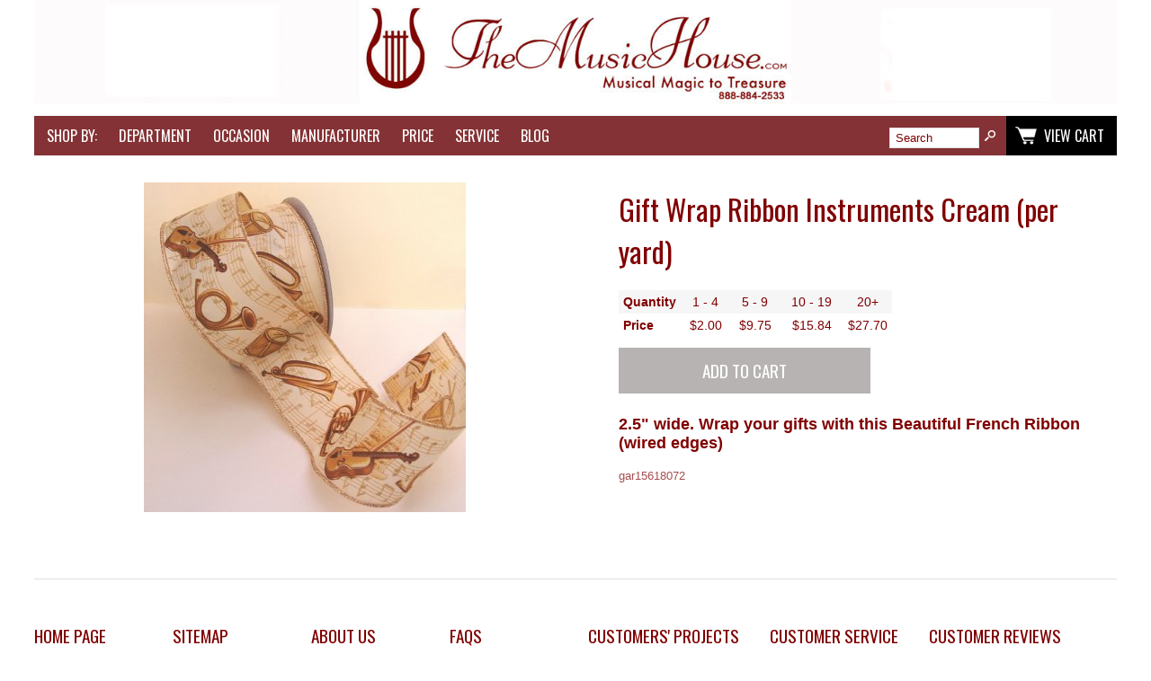

--- FILE ---
content_type: text/html; charset=ISO-8859-1
request_url: https://www.musichouseshop.com/store/gar15618072.html
body_size: 6832
content:
<!-- ***** Start of Include: [sc] BB-VARs-DOCTYPE.sst -->
<!doctype html><html lang="en-US"><head>
<meta name="generator" content="ShopSite Pro 14.0 sp3 r6 (data - BB-Product-No-Category-Add-To-Cart.sst)">
<meta name="referrer" content="no-referrer-when-downgrade">
<meta name="web_author" content="ShopSite.com Template - Familiar BB-Theme">
<meta http-equiv="content-type" content="text/html; charset=ISO-8859-1">
<meta name="viewport" content="width=device-width, initial-scale=1.0">
<!-- ***** End of Include:  BB-VARs-DOCTYPE.sst -->
<!-- ***** Start of Include: [sc] BB-ProductHead.sst -->
<meta name="keywords" content="Gift Wrap Ribbon Instruments Cream (per yard)">
<meta name="description" content="Gift Wrap Ribbon Instruments Cream (per yard)">
<meta property="og:type" content="product">
<meta property="og:title" content="Gift Wrap Ribbon Instruments Cream (per yard)">
<meta property="og:description" content="Love This : Gift Wrap Ribbon Instruments Cream (per yard)">
<meta property="og:image" content="https://www.musichouseshop.com/store/media/gar15618072.jpg">
<meta property="og:url" content="https://www.musichouseshop.com/store/gar15618072.html">
<meta property="og:site_name" content="MusicHouseShop.com"><title>Gift Wrap Ribbon Instruments Cream (per yard)</title>
<link rel="canonical" href="https://www.musichouseshop.com/store/gar15618072.html">
<link rel="stylesheet" href="https://www.musichouseshop.com/store/publish/bb-basicmoreinfo.css">

<!-- ***** End of Include:  BB-ProductHead.sst -->
<!-- ***** Start of Include: [data] BB-Head.sst -->
<link rel="stylesheet" type="text/css" href="https://www.musichouseshop.com/store/publish/bb.css">
<link rel="stylesheet" type="text/css" href="https://www.musichouseshop.com/store/publish/bb-familiar.css">
<script type="text/javascript" src="https://www.musichouseshop.com/store/publish/bb.js"></script>
<!-- ***** End of Include:  BB-Head.sst -->
<script type="text/javascript" src="https://ajax.googleapis.com/ajax/libs/jquery/3.6.0/jquery.min.js"></script>
  <script type="text/javascript">
    var ss_jQuery = jQuery.noConflict(true);
  </script>

  <script type="text/javascript" src="https://www.musichouseshop.com/store/media/en-US/javascript/jquery/json2.min.js"> </script>
</head><body class="fullwidth bb-pr-product"><script async src="https://www.googletagmanager.com/gtag/js?id=G-8VRE6FBFX4"></script><script type="text/javascript">window.dataLayer=window.dataLayer||[];function gtag(){dataLayer.push(arguments);}gtag('js',new Date());function __utmLinkPost(a){return true;}function __utmLinker(a){return a;}gtag('config','G-8VRE6FBFX4',{'cookieFlags':'secure;samesite:none'});</script>
<script type="text/javascript">gtag('event','view_item');ss_jQuery(function($){$("form[action*='order.cgi']").each(function () {var f = $(this),n=$("input[name='function']",f).val();if(n=='add'){f.submit(function(){gtag('event','add_to_cart');})}});$("a[href*='function=add']").click(function(){gtag('event','add_to_cart')});});</script>

<!-- ***** Start of Include: [data] BB-Header-Familiar.sst -->
<script type="text/javascript">var $ = ss_jQuery, jQuery = ss_jQuery;</script><header><div id="fr-header">
    <div id="fr-logoin"><a href="http://www.musichouseshop.com/store/index.html" title="MusicHouseShop.com"><img src="https://www.musichouseshop.com/store/media/HOLIDAY LOGOS/the-music-house-empty-logo.jpg" alt="the-music-house-empty-logo"></a></div>    <div id="fr-menu" class="olh"><div class="olhel"><!-- ***** Start of Include: [sc] BB-PageMenu-OneLineHeader.sst -->
<div class="suckertreemenu">
<ul id="ShopSite">
  <li><a href="#" style="" title="">Shop by:</a></li>
  <li><a href="#"  title="">Department</a>
<ul>
  <li><a href="https://www.musichouseshop.com/store/Accessories.html"  title="Accessories for the Musician " >Accessories for the Musician </a></li>
  <li><a href="https://www.musichouseshop.com/store/musical-apparel-caps-neckties-clothing.html"  title="Apparel" >Apparel</a></li>
  <li><a href="https://www.musichouseshop.com/store/WallArtDirectory.html"  title="Art Inspired by Music " >Art Inspired by Music </a></li>
  <li><a href="https://www.musichouseshop.com/store/KidsKorner.html"  title="Childrens Gifts" >Childrens Gifts</a></li>
  <li><a href="https://www.musichouseshop.com/store/christmas-tree-ornaments.html"  title="Christmas Ornaments and Bells" >Christmas Ornaments and Bells</a></li>
  <li><a href="https://www.musichouseshop.com/store/musical-clocks.html"  title="Clocks" >Clocks</a></li>
  <li><a href="https://www.musichouseshop.com/store/musical-puzzles-games-kits.html"  title="Construction Kits " >Construction Kits </a></li>
  <li><a href="https://www.musichouseshop.com/store/unique-musical-gifts.html"  title="Gifts - All Musical " >Gifts - All Musical </a></li>
  <li><a href="https://www.musichouseshop.com/store/gifts-for-the-guitarist.html"  title="Gifts for Guitarists" >Gifts for Guitarists</a></li>
  <li><a href="https://www.musichouseshop.com/store/gifts-for-the-pianist.html"  title="Gifts for Pianists " >Gifts for Pianists </a></li>
  <li><a href="https://www.musichouseshop.com/store/gifts-for-the-saxophone-player-under-75.html"  title="Gifts for Saxophonists " >Gifts for Saxophonists </a></li>
  <li><a href="https://www.musichouseshop.com/store/gifts-for-the-violin-player-under-75.html"  title="Gifts for Violinists" >Gifts for Violinists</a></li>
  <li><a href="https://www.musichouseshop.com/store/home-and-garden-musical-accessories.html"  title="Home and Garden " >Home and Garden </a></li>
  <li><a href="https://www.musichouseshop.com/store/music-jewelry-directory.html"  title="Jewelry" >Jewelry</a></li>
  <li><a href="https://www.musichouseshop.com/store/recordings-vocal-instrumental-accompaniments-and-other-unique-CDs.html"  title="Karaoke and Recordings" >Karaoke and Recordings</a></li>
  <li><a href="https://www.musichouseshop.com/store/outstanding-musical-gifts-for-men.html"  title="Mens Gifts " >Mens Gifts </a></li>
  <li><a href="https://www.musichouseshop.com/store/Music-Boxes.html"  title="Music Boxes" >Music Boxes</a></li>
  <li><a href="https://www.musichouseshop.com/store/Percussion.html"  title="Percussion" >Percussion</a></li>
  <li><a href="https://www.musichouseshop.com/store/musical-puzzles-games-kits.html"  title="Puzzles" >Puzzles</a></li>
  <li><a href="https://www.musichouseshop.com/store/musical-sculptures-figurines-directory.html"  title="Sculptures" >Sculptures</a></li>
  <li><a href="https://www.musichouseshop.com/store/face-masks-for-musicians.html"  title="Stay Safe - Masks & Sanitizer" >Stay Safe - Masks & Sanitizer</a></li>
  <li><a href="https://www.musichouseshop.com/store/musical-watches.html"  title="Watches" >Watches</a></li>
  <li><a href="https://www.musichouseshop.com/store/acme-whistles.html"  title="Whistles" >Whistles</a></li>
  <li><a href="https://www.musichouseshop.com/store/woodstock-chimes-bells-gongs.html"  title="Wind Chimes" >Wind Chimes</a></li>
</ul>
</li>
  <li><a href="#"  title="">Occasion</a>
<ul>
  <li><a href="https://www.musichouseshop.com/store/birthday.html"  title="Birthday" >Birthday</a></li>
  <li><a href="https://www.musichouseshop.com/store/Christmas.html"  title="Christmas Gifts" >Christmas Gifts</a></li>
  <li><a href="https://www.musichouseshop.com/store/ForEaster.html"  title="Easter" >Easter</a></li>
  <li><a href="https://www.musichouseshop.com/store/FathersDay.html"  title="Father's Day" >Father's Day</a></li>
  <li><a href="https://www.musichouseshop.com/store/forgrad.html"  title="Graduation" >Graduation</a></li>
  <li><a href="https://www.musichouseshop.com/store/halloween-music-boxes-and-gifts.html"  title="Halloween" >Halloween</a></li>
  <li><a href="https://www.musichouseshop.com/store/JudaicaGifts.html"  title="Jewish Holidays and Occasions" >Jewish Holidays and Occasions</a></li>
  <li><a href="https://www.musichouseshop.com/store/mothers-day-gifts.html"  title="Mother's Day" >Mother's Day</a></li>
  <li><a href="https://www.musichouseshop.com/store/kazoos.html"  title="National Kazoo Day" >National Kazoo Day</a></li>
  <li><a href="https://www.musichouseshop.com/store/StPatsDay.html"  title="Saint Patrick's Day" >Saint Patrick's Day</a></li>
  <li><a href="https://www.musichouseshop.com/store/Valentine.html"  title="Valentine's Day" >Valentine's Day</a></li>
  <li><a href="https://www.musichouseshop.com/store/wedding.html"  title="Wedding" >Wedding</a></li>
</ul>
</li>
  <li><a href="#"  title="">Manufacturer</a>
<ul>
  <li><a href="https://www.musichouseshop.com/store/acme-whistles_ss347.html"  title="Acme Whistles" >Acme Whistles</a></li>
  <li><a href="https://www.musichouseshop.com/store/JewelryMarcasite.html"  title="Argent Creations" >Argent Creations</a></li>
  <li><a href="https://www.musichouseshop.com/store/arte-felguerez-musician-sculptures.html"  title="Arte Felgurez" >Arte Felgurez</a></li>
  <li><a href="https://www.musichouseshop.com/store/BasicSpirit.html"  title="Basic Spirit" >Basic Spirit</a></li>
  <li><a href="https://www.musichouseshop.com/store/music-boxes-artist-series-by-bohme.html"  title="Bohme" >Bohme</a></li>
  <li><a href="https://www.musichouseshop.com/store/cuddle-barn-animated-singing-animals.html"  title="Cuddle Barn" >Cuddle Barn</a></li>
  <li><a href="https://www.musichouseshop.com/store/music-boxes-by-enchantmints.html"  title="Enchantmints " >Enchantmints </a></li>
  <li><a href="https://www.musichouseshop.com/store/ercolano-music-boxes.html"  title="Ercolano" >Ercolano</a></li>
  <li><a href="https://www.musichouseshop.com/store/flightsoffancy.html"  title="Flights of Fancy" >Flights of Fancy</a></li>
  <li><a href="https://www.musichouseshop.com/store/hand-cranks-hurdy-gurdies-manivelles.html"  title="Fridolin Maneville Musique (Hand Cranks)" >Fridolin Maneville Musique (Hand Cranks)</a></li>
  <li><a href="https://www.musichouseshop.com/store/gund-musical-plush-stuffed-animals.html"  title="Gund" >Gund</a></li>
  <li><a href="https://www.musichouseshop.com/store/house-of-troy-lamps.html"  title="House of Troy Music Lamps" >House of Troy Music Lamps</a></li>
  <li><a href="https://www.musichouseshop.com/store/gifts-by-karen-rossi.html"  title="Karen Rossi" >Karen Rossi</a></li>
  <li><a href="https://www.musichouseshop.com/store/musical-eggs.html"  title="Kingspoint Designs" >Kingspoint Designs</a></li>
  <li><a href="https://www.musichouseshop.com/store/KurtSAdler.html"  title="Kurt S. Adler" >Kurt S. Adler</a></li>
  <li><a href="https://www.musichouseshop.com/store/Cornell.html"  title="M Cornell" >M Cornell</a></li>
  <li><a href="https://www.musichouseshop.com/store/mele-musical-jewelry-boxes.html"  title="Mele and Company" >Mele and Company</a></li>
  <li><a href="https://www.musichouseshop.com/store/menus-and-music-sharon-oconnor.html"  title="Menus and Music" >Menus and Music</a></li>
  <li><a href="https://www.musichouseshop.com/store/conductors-batons.html"  title="Mollard" >Mollard</a></li>
  <li><a href="https://www.musichouseshop.com/store/MrChristmasBoxes.html"  title="Mr Christmas" >Mr Christmas</a></li>
  <li><a href="https://www.musichouseshop.com/store/Opheus-by-Sankyo.html"  title="Orpheus / Sankyo" >Orpheus / Sankyo</a></li>
  <li><a href="https://www.musichouseshop.com/store/porter-music-box-company-disc-players.html"  title="Porter Music Box Co, Inc." >Porter Music Box Co, Inc.</a></li>
  <li><a href="https://www.musichouseshop.com/store/PorterMusicBoxCDs.html"  title="Porter Music Box CDs" >Porter Music Box CDs</a></li>
  <li><a href="https://www.musichouseshop.com/store/ReugeCollect.html"  title="Reuge" >Reuge</a></li>
  <li><a href="https://www.musichouseshop.com/store/musical-clocks-and-watches.html"  title="Rhythm Clocks" >Rhythm Clocks</a></li>
  <li><a href="https://www.musichouseshop.com/store/sadiegreen.html"  title="Sadie Green Jewerly" >Sadie Green Jewerly</a></li>
  <li><a href="https://www.musichouseshop.com/store/sanfrancisco.html"  title="San Francisco Music Boxes" >San Francisco Music Boxes</a></li>
  <li><a href="https://www.musichouseshop.com/store/enesco-dept-56-gifts.html"  title="Snowbabies by Enesco Dept 56" >Snowbabies by Enesco Dept 56</a></li>
  <li><a href="https://www.musichouseshop.com/store/stadium-college-music-boxes.html"  title="Stadium Music Boxes" >Stadium Music Boxes</a></li>
  <li><a href="https://www.musichouseshop.com/store/stained-glass-designs.html"  title="Stained Glass Designs" >Stained Glass Designs</a></li>
  <li><a href="https://www.musichouseshop.com/store/timberkit-musicians.html"  title="Timberkits" >Timberkits</a></li>
  <li><a href="https://www.musichouseshop.com/store/kids-korner-tolo-toys.html"  title="Tolo Toys " >Tolo Toys </a></li>
  <li><a href="https://www.musichouseshop.com/store/musical-finger-puppets-dolls.html"  title="Unemployed Philosophers" >Unemployed Philosophers</a></li>
  <li><a href="https://www.musichouseshop.com/store/UnicornStudios.html"  title="Unicorn Studio" >Unicorn Studio</a></li>
  <li><a href="https://www.musichouseshop.com/store/JewelryAmberSterling.html"  title="Vessel Jewelry" >Vessel Jewelry</a></li>
  <li><a href="https://www.musichouseshop.com/store/woodstock-chimes-bells-gongs.html"  title="Woodstock Chimes" >Woodstock Chimes</a></li>
  <li><a href="https://www.musichouseshop.com/store/Yamada.html"  title="Yamada by Lefton" >Yamada by Lefton</a></li>
</ul>
</li>
  <li><a href="#"  title="">Price</a>
<ul>
  <li><a href="https://www.musichouseshop.com/store/GiftsUnder25.html"  title="Gifts under $50.00" >Gifts under $50.00</a></li>
  <li><a href="https://www.musichouseshop.com/store/musical-gifts-50-150.html"  title="Gifts $50 - $150 " >Gifts $50 - $150 </a></li>
  <li><a href="https://www.musichouseshop.com/store/musical-gifts-150-750.html"  title="Gifts $150 - $750" >Gifts $150 - $750</a></li>
  <li><a href="https://www.musichouseshop.com/store/musical-gifts-over-750.html"  title="Gifts Over $750" >Gifts Over $750</a></li>
  <li><a href="https://www.musichouseshop.com/store/MusicBoxesLevelI.html"  title="Music Boxes $50 - $150" >Music Boxes $50 - $150</a></li>
  <li><a href="https://www.musichouseshop.com/store/MusicBoxesLevelII.html"  title="Music Boxes  $150 - $ 500" >Music Boxes  $150 - $ 500</a></li>
  <li><a href="https://www.musichouseshop.com/store/MusicBoxesLevelIII.html"  title="Music Boxes $500 - $1000" >Music Boxes $500 - $1000</a></li>
  <li><a href="https://www.musichouseshop.com/store/levelIV.html"  title="Music Boxes over $1000" >Music Boxes over $1000</a></li>
  <li><a href="https://www.musichouseshop.com/store/specials.html"  title="Specials and Sale Items" >Specials and Sale Items</a></li>
  <li><a href="https://www.musichouseshop.com/store/close-outs-at-TheMusicHouse.html"  title="Close-Outs" >Close-Outs</a></li>
</ul>
</li>
  <li><a href="#"  title="">Service</a>
<ul>
  <li><a href="#"  title="">Call 888 88G CLEF (4 2533) for Personalized Service</a></li>
  <li><a href="https://www.musichouseshop.com/store/custom-music-boxes-and-tunes.html"  title="Customized Music Boxes" >Customized Music Boxes</a></li>
  <li><a href="https://www.musichouseshop.com/store/music-box-repair-and-restoration.html"  title="Music Box Repair and Restoration" >Music Box Repair and Restoration</a></li>
  <li><a href="https://www.musichouseshop.com/store/SpecialServices.html"  title="Engraving and Gift Wrap" >Engraving and Gift Wrap</a></li>
  <li><a href="https://www.musichouseshop.com/store/GiftCertificates.html"  title="Gift Certificates" >Gift Certificates</a></li>
  <li><a href="https://www.musichouseshop.com/store/shipdetails.html"  title="Shipping Options and Details" >Shipping Options and Details</a></li>
  <li><a href="https://www.musichouseshop.com/store/Manual.html"  title="Manual Order" >Manual Order</a></li>
</ul>
</li>
  <li><a href="https://www.musichouseshop.com/blog-on-music-and-all-things-musical"  title="Blog" target="_blank">Blog</a></li>
</ul>
</div>
<script type="text/javascript">$("div.suckertreemenu").append("<a href=\"http://www.musichouseshop.com/store/index.html\" id=\"categoriesLink\" onclick=\"openVertical(); return false;\">Categories<\/a>"); $("ul#ShopSite").append("<div id=\"bb-navfade\" onclick=\"openVertical();\"><\/div>"); $("ul#ShopSite li").each(function() {if ($(this).children("ul").length > 0) {$(this).attr("class","bb-navfolder")}});
$("#ShopSite > li").each(function() {if ($(this).html().indexOf("unique-musical-gifts.html") != -1) {$(this).addClass("subcategory"); return false;}});function rdCheck(wels) {
  if (wels > $("div.olh").outerWidth()) {verticalNav();} 
  else if ($("html").attr("id") === "touch") {horizontalNavTouch();} 
  else {regularNav();}
}
$("document").ready(function() {
  var menuwidth = $("div.suckertreemenu").outerWidth();
  $(".olhel").each(function() {if ($(this).html().indexOf("suckertreemenu") == -1) {menuwidth = parseInt(menuwidth) + parseInt($(this).outerWidth());}});
  $(window).resize(debouncer(function() {rdCheck(menuwidth);}));
  rdCheck(menuwidth);
});
</script>
<!-- ***** End of Include:  BB-PageMenu-OneLineHeader.sst -->
</div><div id="fr-mini" class="olhel"><!-- ***** Start of Include: [sc] BB-SearchField.sst -->
<form action="https://www.musichouseshop.com/cgi-musichouseshop/sb/productsearch.cgi?storeid=*1875409baa5ed4ecde68aee24120" method="post" id="bb-searchform"><input type="hidden" name="storeid" value="*1875409baa5ed4ecde68aee24120"><span id="search-area"><input type="text" name="search_field" id="search-field" size="20" value="Search" onFocus="value=''"><input type="submit" id="search-submit" value="Go"></span></form><!-- ***** End of Include:  BB-SearchField.sst -->
<script type="text/javascript">DisplayMiniCart("ItemCount");</script></div></div>
<div class="clear"></div></div></header>

<!-- ***** End of Include:  BB-Header-Familiar.sst -->
<!-- ***** Start of Include: [data] BB-ProductPageContent.sst -->
<div id="bb-content"><div id="bb-inner"><div id="bb-miimghalf"><!-- ***** Start of Include: [sc] BB-ProductGraphicZoom.sst -->
<!-- ***** Start of Include: [sc] MoreInfoImageRow -->
<style type="text/css">.clear{clear:both}.prod_img,.row_img,#prod_img,.row_img img{max-width:100%}.thumb-cards{display:-ms-flexbox !important;display: flex !important;}.flex2>div{max-width:50%}.flex3>div{max-width:33%}.flex4>div{max-width:25%}.flex5>div{max-width:20%}.flex6>div{max-width:16%}.flex7>div{max-width:14%}.flex8>div{max-width:12.5%}.flex9>div{max-width:11%}.flex10>div{max-width:10%}.row_img a{display:inline-block;margin-top:2px;margin-right:2px}.row_img .thumb-cards>div:last-child a{margin-right:0px !important}</style>
<div class="prod_img" align="center"><img src="https://www.musichouseshop.com/store/media/gar15618072.jpg" alt="Gift Wrap Ribbon Instruments Cream (per yard)" name="prod_img" id="prod_img"></div>

 
<!-- ***** End of Include:  MoreInfoImageRow -->
<!-- ***** End of Include:  BB-ProductGraphicZoom.sst -->
</div><div id="bb-miinfohalf" itemscope itemtype="http://schema.org/Product" class="lmt">
<meta itemprop="image" content="https://www.musichouseshop.com/store/media/gar15618072.jpg">
<meta itemprop="brand" content="<!-- Empty field [Brand]  -->">
  <h1 id="bbnme" itemprop="name">Gift Wrap Ribbon Instruments Cream (per yard)</h1>    <!-- ***** Start of Include: [data] BB-PriceTwoLine.sst -->
<div id="bb-quantitypricing"><table class="qp_header" border=0 bgcolor="#F6F6F6" cellspacing=1 cellpadding=1>
<tr><td class="qp_quantitytxt" valign=top align=left >Quantity</td>
<td class="qp_quantity" align=center>&nbsp;&nbsp;1&nbsp;-&nbsp;4&nbsp;&nbsp;</td>
<td class="qp_quantity" align=center>&nbsp;&nbsp;5&nbsp;-&nbsp;9&nbsp;&nbsp;</td>
<td class="qp_quantity" align=center>&nbsp;&nbsp;10&nbsp;-&nbsp;19&nbsp;&nbsp;</td>
<td class="qp_quantity" align=center>&nbsp;&nbsp;20+&nbsp;&nbsp;</td>
</tr>
<tr><td class="qp_pricetxt" bgcolor="#FFFFFF" valign=top align=left>Price</td>
<td class="qp_price" bgcolor="#FFFFFF" align=center> $2.00 </td>
<td class="qp_price" bgcolor="#FFFFFF" align=center> $9.75 </td>
<td class="qp_price" bgcolor="#FFFFFF" align=center> $15.84 </td>
<td class="qp_price" bgcolor="#FFFFFF" align=center> $27.70 </td>
</table>
</div>

<!-- ***** End of Include:  BB-PriceTwoLine.sst -->

<form id="bb-miform" action="https://www.musichouseshop.com/cgi-musichouseshop/sb/order.cgi" method="post"><input type="hidden" name="storeid" value="*1875409baa5ed4ecde68aee24120"><input type="hidden" name="dbname" value="products"><input type="hidden" name="function" value="add">
<input type="hidden" name="itemnum" value="3477">

     <input id="bb-miaddtxt" class="bb-bigsubmit" type="submit" value="Add To Cart">
</form>

<div itemprop="description" id="bb-midesc" class="Plain Normal"><p><strong>2.5" wide. Wrap your gifts with this Beautiful French Ribbon (wired edges)</strong></p><div class="clear"></div></div> 
<span itemprop="sku" content="gar15618072" id="bb-misku" class="Plain Small">gar15618072</span>

<div class="clear"></div>
<div id="bbsocialshare"></div>
</div><!-- closing bb-miinfo -->
  <div class="clear"></div>
  
<div id="bb-mi-createdtable" class="bb-mi-regsection lmt">
          </div>
<div class="clear"></div></div></div>


<!-- ***** End of Include:  BB-ProductPageContent.sst -->
<!-- ***** Start of Include: [sc] BB-Footer4.sst -->
<footer><div id="bb-footer4">
  <div id="bb-footer4links"><div class="footer_pagelinks">
 <a class="footer_pagetitle" href="https://www.musichouseshop.com/store/index.html" title="Home Page" >Home Page</a>
</div>
<div class="footer_pagelinks">
 <a class="footer_pagetitle" href="https://www.musichouseshop.com/store/storedirectory.html" title="Sitemap" >Sitemap</a>
</div>
<div class="footer_pagelinks">
 <a class="footer_pagetitle" href="https://www.musichouseshop.com/store/aboutourcompany.html" title="About Us" >About Us</a>
</div>
<div class="footer_pagelinks">
 <a class="footer_pagetitle" href="https://www.musichouseshop.com/store/FAQ.html" title="FAQs" >FAQs</a>
</div>
<div class="footer_pagelinks">
 <a class="footer_pagetitle" href="https://www.musichouseshop.com/store/customerjobs.html" title="Customers' Projects" >Customers' Projects</a>
</div>
<div class="footer_pagelinks">
 <a class="footer_pagetitle" href="https://www.musichouseshop.com/store/customerservice.html" title="Customer Service" >Customer Service</a>
</div>
<div class="footer_pagelinks">
 <a class="footer_pagetitle" href="https://www.musichouseshop.com/store/customerreviews.html" title="Customer Reviews" >Customer Reviews</a>
</div>
<div class="footer_pagelinks">
 <a class="footer_pagetitle" href="https://www.musichouseshop.com/blog-on-music-and-all-things-musical" title="Music House Musings   (Our Blog) " target="_blank">Music House Musings   (Our Blog) </a>
</div>
</div>
  <div id="bb-footer4soc">
    <div id="bb-footer4follow"><div class="clear"></div></div>
  </div>
  <div class="clear"></div>
<div class="clear"></div>
<div id="bb-footer4footer"><p>&nbsp;</p>
<center></center>
<table style="margin-left: auto; margin-right: auto;" cellspacing="2" cellpadding="2">
<tbody>
<tr>
<td><a title="Facebook TheMusicHouse.com" href="https://www.facebook.com/TheMusicHouseCom-328872760498878/" target="_blank" rel="noopener"><img style="margin-right: auto; margin-left: auto; display: block;" src="https://www.musichouseshop.com/store/media/Facebook.png" alt="Facebook TheMusicHouse.com" width="40" /></a></td>
<td><a title="Instagram TheMusicHouse.com" href="https://www.instagram.com/musichouseshop/" target="_blank" rel="noopener"><img style="margin-right: auto; margin-left: auto; display: block;" src="https://www.musichouseshop.com/store/media/Instagram.png" alt="Instagram TheMusicHouse.com" width="40" /></a></td>
<td><a title="YouTube TheMusicHouse.com" href="https://www.youtube.com/user/TheMusicHouseCom/" target="_blank" rel="noopener"><img style="margin-right: auto; margin-left: auto; display: block;" src="https://www.musichouseshop.com/store/media/YouTube.png" alt="YouTube TheMusicHouse.com" width="40" /></a></td>
<td><a title="LinkedIn TheMusicHouse.com" href="https://www.linkedin.com/company/8722388/" target="_blank" rel="noopener"><img style="margin-right: auto; margin-left: auto; display: block;" src="https://www.musichouseshop.com/store/media/Linkedin.png" alt="LinkedIn TheMusicHouse.com" width="40" /></a></td>
<td><a title="Google+ TheMusicHouse.com" href="https://plus.google.com/103297441183414317354/about" target="_blank" rel="noopener"><img style="margin-right: auto; margin-left: auto; display: block;" src="https://www.musichouseshop.com/store/media/Google.png" alt="Google+ TheMusicHouse.com" width="40" /></a></td>
<td><a title="Twitter TheMusicHouse.com" href="https://twitter.com/MusicHouseShop" target="_blank" rel="noopener"><img style="margin-right: auto; margin-left: auto; display: block;" src="https://www.musichouseshop.com/store/media/Twitter.png" alt="Twitter TheMusicHouse.com" width="40" /></a></td>
</tr>
</tbody>
</table>
<p style="text-align: center;"><span style="color: black; font-family: verdana,helvetica,arial;">&nbsp;</span>Do you have any questions or concerns?<span style="color: black; font-family: verdana,helvetica,arial;"><sup><strong><br /></strong>&nbsp;<strong><strong>Please Email us at&nbsp;<a href="mailto:info@themusichouse.com">info@themusichouse.com</a></strong></strong><br /></sup>or<br />contact us&nbsp;toll free at&nbsp;<big>888-88G-CLEF (888-884-2533)</big>.&nbsp;</span></p>
<p style="text-align: center;"><span style="color: black; font-family: verdana,helvetica,arial;">We appreciate your patronage.</span></p>
<p style="text-align: center;"><strong>&copy;<small><small>Copyright 1997-2026 THEMUSICHOUSE.COM, INC. All Rights Reserved</small></small></strong></p>
<p style="text-align: center;"><small>THEMUSICHOUSE.COM, INC.<br /><small>(formerly Port Washington Music House established 1965 in Port Washington, NY)</small></small></p>
<p style="text-align: center;"><small>14118 7th Street<br />DADE CITY, FLORIDA 33525<br /></small></p>
<center><span style="color: black; font-family: verdana,helvetica,arial; font-size: xx-small;"><strong>Phone:352-588-2800</strong></span>
<p>We Ship Globally. USA, Canada, International.</p>
<p>&nbsp;</p>
<div id="bbtext3" class="bbtext"><center><a href="https://www.musichouseshop.com/store/prayer.html"><img src="https://www.musichouseshop.com/store/media/flag.gif" alt="" width="50" height="27" border="0" /></a><br />A Prayer</center></div>
</center>
<p style="text-align: center;">&nbsp;</p>
<p style="text-align: center;">&nbsp;</p>
<h2 style="text-align: center;">&nbsp;</h2>
<p>
<script type="text/javascript"></script>
</p></div><div class="clear"></div><div id="bb-footeradditionallinks">
<a class="giftcertlink" href="https://www.musichouseshop.com/cgi-musichouseshop/sb/order.cgi?storeid=*1875409baa5ed4ecde68aee24120&amp;cert=gift">Gift Certificates</a>
</div>
</div></footer>


<!-- ***** End of Include:  BB-Footer4.sst -->
<!-- ***** Start of Include: [data] BB-FooterScripts.sst -->
<link href="//fonts.googleapis.com/css?family=Oswald:400,700,300" rel="stylesheet" type="text/css"><script type="text/javascript">$(document).ready(function(){$('.bb-prodprc').each(function(){e=$(this);var a=e.attr('data-price');if(a) {var subs = a.replace(/,/g, '').split('|');for (i = 0; i < subs.length; i++) {subs[i] = parseFloat(subs[i]);}; var prc='$'+Number(subs.min()).toFixed(2);if ((subs.min()) != (subs.max())) prc += ' - ' + '$' + Number(subs.max()).toFixed(2);e.text(e.text() + prc); e.removeAttr('data-price');}});});</script>
<!-- ***** Start of Include: [sc] BB-MatchHeight.js -->
<script type="text/javascript" src="https://www.musichouseshop.com/store/publish/bb-matchHeight.js"></script>
<script type="text/javascript">(function($) {$(function() {var byRow = $('body'); $('.bb-loopheight').each(function() {$(this).children('.bb-matchheight').matchHeight(byRow);});});})(ss_jQuery);</script>
<!-- ***** End of Include:  BB-MatchHeight.js -->
<script type="text/javascript" src="https://www.musichouseshop.com/store/publish/bb-modernizr.js"></script>
<script type="text/javascript">$("table").each(function() {if (($(this).outerWidth()) > ($(this).parent().outerWidth())) {$(this).addClass("tabletoobig");}});</script>
<!-- ***** End of Include:  BB-FooterScripts.sst -->
<!-- ***** Start of Include: [sc] QuickAjaxAddToCart.sst -->
<!-- ***** End of Include:  QuickAjaxAddToCart.sst -->
</body>
</html>


--- FILE ---
content_type: text/css
request_url: https://www.musichouseshop.com/store/publish/bb-familiar.css
body_size: 2051
content:
div#bb-miniflyout, div#fr-registration {padding: 0px;}
div#fr-registration {padding: 0px 0px 0px 0px;}
div#fr-registration a, span#bb-gclink a, div#bb-miniflyout a, div.suckertreemenu ul#ShopSite li a {padding: 0px 10px; text-transform: uppercase; font-weight: 400; color: #FFFFFF; line-height: 44px;}
div#fr-registration a, span#bb-gclink a {display: inline-block; zoom: 1; *display: inline;}
span#bb-regname {display: none;}
form#bb-searchform {width: 155px; overflow: hidden; text-align: right; padding-top: 10px; padding-right: 10px;}
span#search-area {display: inline-block; zoom: 1; *display: inline; white-space: nowrap; padding: 0px;}
input#search-field {width: 100px; background: #FFFFFF; border: 0px; border: 1px solid #DFDFDF; color: #800000; padding: 3px 6px; margin: 0px;}
input#search-submit {margin: 0px; padding: 0px; width: 20px; max-width: 20px; text-indent: 500px; overflow: hidden; display: inline-block; zoom: 1; *display: inline; height: 20px; background: transparent url(../media/en-US/backgrounds/shared/bb-sprite.png) -10px -230px no-repeat;}
div#fr-header {padding: 0px; text-align: center; position: relative; z-index: 4; width: 94%; max-width: 10000px; margin: 0px auto;}
div#fr-logoin {padding-bottom: 10px;}
div#fr-makelogoin {text-align: left; padding: 20px;}
div#fr-makelogoin a {font-family: 'Oswald', Arial Narrow, Arial, sans-serif; font-size: 360%; color: #800000; text-decoration: none; cursor: pointer;}
div#fr-makelogoin a:hover {color: #800000;}
div#fr-menu {display: block; width: 100%; text-align: left; height: 44px; padding: 0px 0px 0px 4px; background: #843235;}
div#fr-menu .olhel {display: inline-block; zoom: 1; *display: inline; padding: 0px; margin: 0px; max-height: 44px; float: left; clear: none;}
div#fr-menu div#fr-mini {float: right;}
div#bd-mini a {line-height: 44px; text-transform: uppercase;}
div#bb-miniflyout {background: #000000; float: right; clear: none; display: inline-block; zoom: 1; *display: inline; padding: 0px; margin: 0px; clear: none; overflow: visible;}
body div#bb-miniflyout a {padding: 0px 14px 0px 42px; line-height: 44px; display: block; background: #000000 url(../media/en-US/backgrounds/shared/bb-sprite.png) 0px -440px no-repeat;}
body div#bb-miniflyout a:hover {background: #000000 url(../media/en-US/backgrounds/shared/bb-sprite.png) 0px -440px no-repeat;}
a.bb-reglink {padding: 0px 2px;}
body div#verticalNav a#categoriesLink {display: block; clear: both; min-height: 44px; max-height: 44px; min-width: 44px; position: relative; z-index: 6000; background: url(../media/en-US/backgrounds/shared/bb-sprite.png) center -264px no-repeat; text-indent: 500%; white-space: nowrap; overflow: hidden;}
div.suckertreemenu ul#ShopSite {width: 100%; margin: 0px auto; text-align: left;}
div.suckertreemenu ul#ShopSite li a {line-height: 44px; height: 44px; display: block; text-decoration: none; text-decoration: none;}
div#fr-registration a:hover, header span#bb-gclink a:hover, div#bb-miniflyout a:hover, div.suckertreemenu ul#ShopSite > li:hover > a, div.suckertreemenu ul#ShopSite li:hover a:hover {color: #FFFFFF; background: #000000;}
div#bb-content {width: 94%; max-width: 10000px;}
body.sidenav div#bb-content div#bb-inner, body.bothnavs div#bb-content div#bb-inner {padding: 30px;}
aside#bb-rightnav:before {border-left: 1px solid #DFDFDF;}
aside#bb-leftnav:before {border-right: 1px solid #DFDFDF;}
a.left_pagetitle, a.left_pagetitle:hover, a.right_pagetitle, a.right_pagetitle:hover, span#bb-gcl a.giftcertlink, span#bb-gcl a.giftcertlink:hover {cursor: pointer; color: #800000; font-family: 'Oswald', Arial Narrow, Arial, sans-serif; font-size: 120%; text-transform: uppercase; padding-left: 14px;}
a.left_pagelink, a.right_pagelink {color: #800000; font-size: 100%; opacity: 0.7; filter: opacity(70); padding-left: 14px;}
a.right_pagetitle, a.right_pagetitle:hover, a.right_pagelink {padding-left: 0px; padding-right: 14px;}
a.left_pagelink:hover, a.right_pagelink:hover {color: #800000; opacity: 1.0; filter: opacity(100);}
section#bb-bestsellers div#bb-divbestsellers  {border: 1px solid #DFDFDF; border-bottom: 0px; background: #FFE8FF; padding-left: 3%; padding-right: 3%;}
section#bb-bestsellers {background: #FFFFFF;}
div#bb-carousel, div#bb-pagebannercar {width: 94%; max-width: 10000px; margin: 0px auto; background: #FFFFFF;}
body aside#bb-rightnav, body aside#bb-leftnav, div#bb-inner {padding: 30px 0px;}
div#bb-scrolldivadd, div#bb-scrolldivdesc, div#bb-scrolldivreviews, div#bb-scrolldivprodcross, div#bb-scrolldivstorecross, div#bb-scrolldivhow, div#bb-scrolldivsize, div#bb-regproddivcross {padding: 40px 0px;}
div#bb-miimghalf div#bb-zoomcontain {margin-bottom: 30px;}
.og-expander-inner {padding: 40px 30px;}
div#bb-divbestsellers, div#bb-footer4 {padding: 30px 0px;}
div#bb-carouselinner, div#bb-pagebannerinner {padding: 0px; width: 100%; max-width: 100%;}
h1#bbnme {font-family: 'Oswald', Arial Narrow, Arial, sans-serif; font-size: 200%;}
.og-details h3, span.ss-billaddr-hdr, span.ss-shpaddr-hdr, td.payment_hdr, .detailfont, .bb-lknme, span.slidetitle, div#bb-scrolldivhow h2, h2#bb-productcrosssellhdr, h2#bb-globalcrosssellhdr, div#bb-divbestsellers h2, div#bb-cartcross h2, div#bb-regproddivcross h2 {font-family: 'Oswald', Arial Narrow, Arial, sans-serif; font-weight: 400;}
div.bb-slidedesc, div#fr-registration a, span#bb-gclink a, div#bd-mini a, div#bb-miniflyout a, div.suckertreemenu ul#ShopSite li a, .bx-wrapper a.bb-abutton, .secondfont, a.footer_pagetitle, div#bb-footer4newstext {font-family: 'Oswald', Arial Narrow, Arial, sans-serif;}
div.halfless h2#bb-productcrosssellhdr, div.halfless h2#bb-globalcrosssellhdr {text-transform: uppercase; font-weight: 400;}
footer {padding: 0px 0px 40px 0px; margin: 0px; position: relative}
footer > div {border-top: 1px solid #DFDFDF;}
td#newsletter_field input {width: 200px; background: #FFFFFF; border: 0px; border: 1px solid #DFDFDF; color: #800000; padding: 4px 8px; margin: 0px;}
td#newsletter_submit input {font-size: 90%; padding: 5px 8px;}
div#bb-footer4newstext {font-size: 120%; text-transform: uppercase;}
a.footer_pagetitle, a.footer_pagetitle:hover {cursor: pointer; color: #800000; font-size: 120%; text-transform: uppercase;}
a.footer_pagelink {color: #000000; padding-top: 6px;}
a.footer_pagelink:hover {color: #8E8B8A;}
.bb-btns {text-align: center; clear: both; padding: 30px 0px 0px 0px;}
input[type=submit], input[type="submit"], a.bb-abutton, .buttons a, div#bb-scrolldivreviews a.reviews_write_review_link {border: 0px; background: #B6B3B2; margin-top: 2px; margin-bottom: 2px; padding: 7px 10px; color: #FFFFFF; cursor: pointer; font-size: 12pt; -webkit-appearance: none; background: #B6B3B2; font-family: 'Oswald', Arial Narrow, Arial, sans-serif; text-transform: uppercase;}
a.bb-abutton, .buttons a, div#bb-scrolldivreviews a.reviews_write_review_link {display: inline-block; zoom: 1; *display: inline;}
input[type=submit]:hover, input[type="submit"]:hover, a.bb-abutton:hover, .buttons a:hover, div#bb-scrolldivreviews a.reviews_write_review_link:hover {background: #E5A9A9;}
input.button7, div.ss_wl_sort input[type="submit"], input.button68 {background: #BFBFBF;}
input.button7:hover, div.ss_wl_sort input[type="submit"]:hover, input.button68:hover {background: #A3A1A1;}
div.borders .bb-prodimg img, div.borders .bb-lkimg img {border: 1px solid #DFDFDF;}
div.borders {border-top: 0px; border-left: 0px;}
div.borders li.link div.item, div.borders li.prod div.item {padding-top: 20px; border-right: 0px; border-bottom: 0px;}

@media screen and (max-width : 751px) {
div#fr-registration, span#bb-gclink {color: #800000;}
body div#fr-menu div#fr-registration span#bb-regname, body div#fr-menu div#fr-registration a#bb-reglout {display: none;}
div#fr-makelogoin a {font-size: 250%;}
body.sidenav div#bb-content div#bb-inner, body.bothnavs div#bb-content div#bb-inner {padding: 30px 0px;}
}
@media screen and (max-width : 500px) {
div#fr-makelogoin a {font-size: 160%;}
div#fr-menu div#fr-registration {display: none;}
}
@media print {
div#fr-logo {display: block; width: 100%; clear: both; color: #000000;}
}

